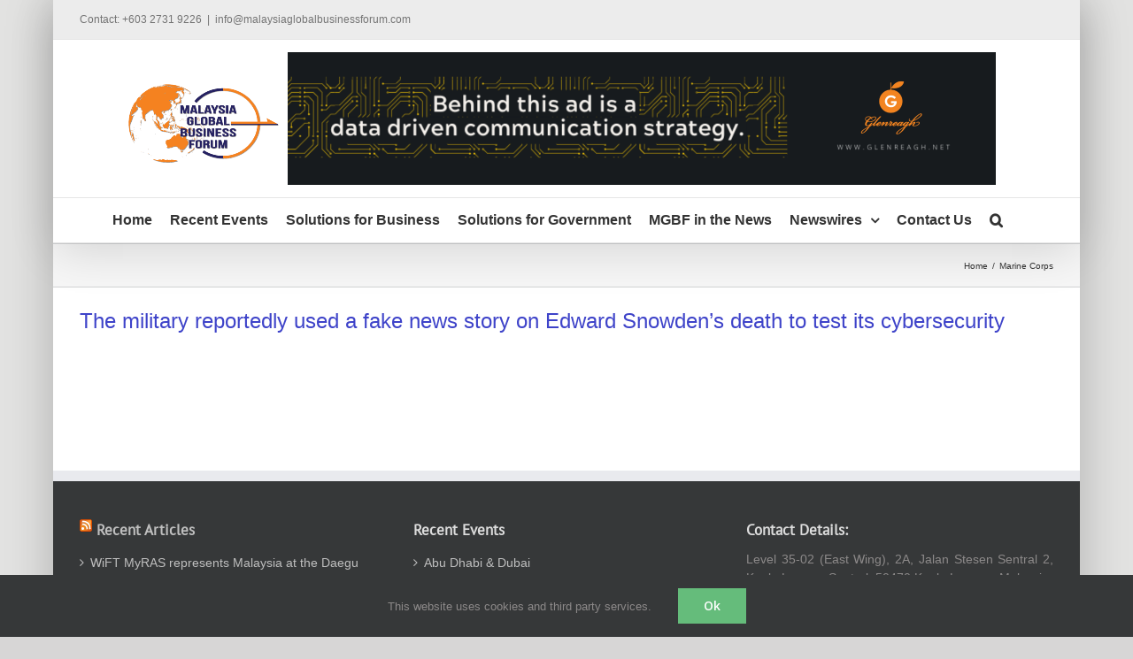

--- FILE ---
content_type: application/javascript
request_url: https://www.malaysiaglobalbusinessforum.com/wp-content/plugins/wp-views/public/js/views-frontend.js
body_size: 12690
content:
!function(e){var t={};function r(a){if(t[a])return t[a].exports;var i=t[a]={i:a,l:!1,exports:{}};return e[a].call(i.exports,i,i.exports,r),i.l=!0,i.exports}r.m=e,r.c=t,r.d=function(e,t,a){r.o(e,t)||Object.defineProperty(e,t,{enumerable:!0,get:a})},r.r=function(e){"undefined"!=typeof Symbol&&Symbol.toStringTag&&Object.defineProperty(e,Symbol.toStringTag,{value:"Module"}),Object.defineProperty(e,"__esModule",{value:!0})},r.t=function(e,t){if(1&t&&(e=r(e)),8&t)return e;if(4&t&&"object"==typeof e&&e&&e.__esModule)return e;var a=Object.create(null);if(r.r(a),Object.defineProperty(a,"default",{enumerable:!0,value:e}),2&t&&"string"!=typeof e)for(var i in e)r.d(a,i,function(t){return e[t]}.bind(null,i));return a},r.n=function(e){var t=e&&e.__esModule?function(){return e.default}:function(){return e};return r.d(t,"a",t),t},r.o=function(e,t){return Object.prototype.hasOwnProperty.call(e,t)},r.p="",r(r.s=222)}({222:function(e,t,r){"use strict";r.r(t);r(223),r(224);document.addEventListener("DOMContentLoaded",(function(){var e=function(){document.querySelectorAll(".tb-masonry").forEach((function(e){e.querySelector(".tb-brick")&&new window.toolsetCommonEs.Masonry(e)}))};e();window.jQuery&&(jQuery(document).on("js_event_wpv_pagination_completed",e),jQuery(document).on("js_event_wpv_parametric_search_form_updated",(function(){setTimeout(e,300)})),jQuery(document).on("js_event_wpv_parametric_search_form_updated_without_data",(function(){setTimeout(e,300)})),jQuery(document).on("js_event_wpv_parametric_search_started",(function(e,t){jQuery(".js-wpv-custom-search-loading-overlay").show()})),jQuery(document).on("js_event_wpv_parametric_search_results_updated",(function(e,t){jQuery(".js-wpv-custom-search-loading-overlay").hide()})))}))},223:function(e,t,r){},224:function(e,t){function r(e){return(r="function"==typeof Symbol&&"symbol"==typeof Symbol.iterator?function(e){return typeof e}:function(e){return e&&"function"==typeof Symbol&&e.constructor===Symbol&&e!==Symbol.prototype?"symbol":typeof e})(e)}var a=a||{},i={};window.wpvPaginationAjaxLoaded={},window.wpvPaginationAnimationFinished={},window.wpvPaginationQueue={},jQuery.fn.wpv_clone=function(){for(var e=jQuery.fn.clone.apply(this,arguments),t=this.find("textarea").add(this.filter("textarea")),r=e.find("textarea").add(e.filter("textarea")),a=this.find("select").add(this.filter("select")),i=e.find("select").add(e.filter("select")),n=0,o=t.length;n<o;++n)jQuery(r[n]).val(jQuery(t[n]).val());for(n=0,o=a.length;n<o;++n)for(var s=0,d=a[n].options.length;s<d;++s)!0===a[n].options[s].selected?i[n].options[s].selected=!0:i[n].options[s].selected=!1;return e},a.ViewFrontendUtils=function(e){var t=this;t.datepicker_style_id="js-toolset-datepicker-style",t.is_datepicker_style_loaded=!1,t.just_return=function(){},t.extract_url_query_parameters=function(e){var t={};if(""==e)return t;for(var r=e.split("&"),a=r.length,i=0;i<a;++i){var n=r[i].split("=");if(2==n.length){var o=n[0],s=decodeURIComponent(n[1].replace(/\+/g," "));o=(o=(o=(o=(o=(o=o.replace(/(\[)\d?(\])/,"")).replace("[]","")).replace(/(%5B)\d?(%5D)/,"")).replace("%5B%5D","")).replace(/(%255B)\d?(%255D)/,"")).replace("%255B%255D",""),t.hasOwnProperty(o)&&t[o]!=s?t[o]+="##URLARRAYVALHACK##"+s:t[o]=s}}return t},t.get_extra_url_query_parameters_by_form=function(e){var r=t.extract_url_query_parameters(window.location.search.substr(1)),a={},i=!(e.hasClass("js-wpv-dps-enabled")||e.hasClass("js-wpv-ajax-results-enabled")||e.hasClass("js-wpv-ajax-results-submit-enabled"));for(var n in r){var o=e.find('[name="'+n+'"], [name="'+n+'\\[\\]"]');r.hasOwnProperty(n)&&!a.hasOwnProperty(n)&&(i||0===o.length||o.filter(".js-wpv-extra-url-param").length>0)&&(a[n]=r[n])}return a},t.set_extra_url_query_parameters_by_form=function(r){var a=t.get_extra_url_query_parameters_by_form(r);e.each(a,(function(t,a){if(0===r.find('[name="'+t+'"], [name="'+t+'\\[\\]"]').length){var i=a.split("##URLARRAYVALHACK##"),n=i.length;if(n<2)e("<input>").attr({type:"hidden",name:t,value:a,class:"js-wpv-extra-url-param"}).appendTo(r);else for(var o=0;o<n;o++)e("<input>").attr({type:"hidden",name:t+"[]",value:i[o],class:"js-wpv-extra-url-param"}).appendTo(r)}}))},t.maybe_load_datepicker_style=function(){if(!t.is_datepicker_style_loaded)if(document.getElementById(t.datepicker_style_id))t.is_datepicker_style_loaded=!0;else{var e=document.getElementsByTagName("head")[0],r=document.createElement("link");r.id=t.datepicker_style_id,r.rel="stylesheet",r.type="text/css",r.href=wpv_pagination_local.datepicker_style_url,r.media="all",e.appendChild(r),t.is_datepicker_style_loaded=!0}},t.destroy_frontend_datepicker=function(){e(".js-wpv-frontend-datepicker.js-wpv-frontend-datepicker-inited").removeClass("js-wpv-frontend-datepicker-inited").datepicker("destroy")},t.render_frontend_datepicker=function(){e(".js-wpv-frontend-datepicker:not(.js-wpv-frontend-datepicker-inited)").each((function(){t.maybe_load_datepicker_style();var r=e(this);r.addClass("js-wpv-frontend-datepicker-inited").datepicker({onSelect:function(t,a){var i=r.data("param"),n="date="+t,o=r.closest("form");n+="&date-format="+e(".js-wpv-date-param-"+i+"-format").val(),n+="&action=wpv_format_date",e.post(wpv_pagination_local.front_ajaxurl,n,(function(e){e=JSON.parse(e),o.find(".js-wpv-date-param-"+i).html(e.display),o.find(".js-wpv-date-front-end-clear-"+i).show(),o.find(".js-wpv-date-param-"+i+"-value").val(e.timestamp).trigger("change")}))},dateFormat:"ddmmyy",minDate:wpv_pagination_local.datepicker_min_date,maxDate:wpv_pagination_local.datepicker_max_date,showOn:"button",buttonImage:wpv_pagination_local.calendar_image,buttonText:wpv_pagination_local.calendar_text,buttonImageOnly:!0,changeMonth:!0,changeYear:!0,yearRange:wpv_pagination_local.datepicker_min_year+":"+wpv_pagination_local.datepicker_max_year})}))},t.close_and_destroy_datepickers=function(){e(".js-wpv-frontend-datepicker-inited").each((function(){e(".js-wpv-frontend-datepicker.js-wpv-frontend-datepicker-inited").removeClass("js-wpv-frontend-datepicker-inited").datepicker("hide")}))},t.adjustPrice=function(e,t,r){var a=parseInt(Math.abs(e||0),10)+"",i=a.length>3?a.length%3:0,n=(i?a.substr(0,i)+r:"")+a.substr(i).replace(/(\d{3})(?=\d)/g,"$1"+r);return t.replace("%v",n)},t.adjustPriceFilterAmount=function(e,r,a){var i=e.data("currency"),n=e.find(".js-wpv-range-slider-amount");n.find("span.js-wpv-range-slider-amount-label-from").html(t.adjustPrice(r,i.format,i.thousand_separator)),n.find("span.js-wpv-range-slider-amount-label-to").html(t.adjustPrice(a,i.format,i.thousand_separator))},t.renderPriceFilter=function(){e(".js-wpv-range-slider:not(.js-wpv-frontend-slider-range-inited)").each((function(){var r=e(this),a=r.closest(".js-wpv-range-slider-wrapper"),i=a.find(".js-wpv-range-slider-amount-min"),n=a.find(".js-wpv-range-slider-amount-max"),o=a.find(".js-wpv-range-slider-amount"),s=i.data("min"),d=n.data("max"),p=o.data("step")||1,l=i.val(),u=n.val();r.find("input.js-wpv-range-slider-amount-min, input.js-wpv-range-slider-amount-max").hide(),a.find(".js-wpv-range-slider, .js-wpv-range-slider-amount-label").show(),s=parseInt(Math.abs(s||0),10),d=parseInt(Math.abs(d||0),10),l=parseInt(Math.abs(l||0),10),u=parseInt(Math.abs(u||0),10),r.addClass("js-wpv-frontend-slider-range-inited").slider({range:!0,animate:!0,min:s,max:d,step:parseInt(Math.abs(p||10),10),values:[l,u],create:function(){i.val(l),n.val(u),t.adjustPriceFilterAmount(a,l,u),e(document.body).trigger("wpv_range_slider_create",[l,u])},slide:function(r,i){t.adjustPriceFilterAmount(a,i.values[0],i.values[1]),e(document.body).trigger("wpv_range_slider_slide",[i.values[0],i.values[1]])},change:_.debounce((function(t,r){i.val(r.values[0]),n.val(r.values[1]),e(document.body).trigger("wpv_range_slider_change",[r.values[0],r.values[1]]),i.trigger("change")}),700)})}))},t.clone_form=function(t,r){var a=t.wpv_clone();r.each((function(){e(this).replaceWith(a)}))},t.render_frontend_media_shortcodes=function(t){t.find(".wp-audio-shortcode.mejs-container").each((function(){var t=e(this),r=t.find("audio.wp-audio-shortcode");t.replaceWith(r)})),t.find(".wp-audio-shortcode").each((function(){e(this).mediaelementplayer()})),t.find(".wp-video-shortcode.mejs-container").each((function(){var t=e(this),r=t.find("video.wp-video-shortcode[id$=_from_mejs]");t.replaceWith(r)})),t.find(".wp-video-shortcode").each((function(){e(this).mediaelementplayer()})),t.find(".wp-playlist").each((function(){e(this);return new WPPlaylistView({el:this})}))},t.get_form_element_type=function(e){return e.length>0?"INPUT"==e[0].tagName?e[0].type.toLowerCase():e[0].tagName.toLowerCase():""},t.get_hidden_item_width=function(e){var t=e.clone().css({display:"block",visibility:"visible",position:"absolute","z-index":"-99999",left:"99999999px",top:"0px","white-space":"nowrap"}).appendTo("body"),r=t.outerWidth();return t.remove(),r},t.get_updated_query_results=function(r,i,n,o){var s,d,p={},l={},u={},v=wpv_pagination_local.wpmlLang,c=n.data("parametric");switch(s=a.view_sorting.get_sort_data(r,n),c.environment.current_post_id>0&&(l.wpv_aux_current_post_id=c.environment.current_post_id),c.environment.parent_post_id>0&&(l.wpv_aux_parent_post_id=c.environment.parent_post_id),c.environment.parent_term_id>0&&(l.wpv_aux_parent_term_id=c.environment.parent_term_id),c.environment.parent_user_id>0&&(l.wpv_aux_parent_user_id=c.environment.parent_user_id),l.archive=c.environment.archive,n.find(".js-wpv-post-relationship-update").length&&(u.dps_pr=n.find(".js-wpv-post-relationship-update").serializeArray()),(n.hasClass("js-wpv-dps-enabled")||n.hasClass("js-wpv-ajax-results-enabled")||n.hasClass("js-wpv-ajax-results-submit-enabled"))&&(u.dps_general=n.find(".js-wpv-filter-trigger, .js-wpv-filter-trigger-delayed").serializeArray()),attributes=c.attributes,d=t.get_extra_url_query_parameters_by_form(n,!0),p={view_number:r,page:i,sort:s,attributes:attributes,environment:l,search:u,extra:d,expect:o},v&&(p.lang=v),c.query){case"archive":p.action="wpv_get_archive_query_results",p.loop=c.loop;break;default:p.action="wpv_get_view_query_results",p.id=c.id,n.attr("data-targetid")?p.target_id=n.data("targetid"):e(".js-wpv-form-only.js-wpv-filter-form-"+r).length>0&&(p.target_id=e(".js-wpv-form-only.js-wpv-filter-form-"+r).data("targetid")),p.wpv_view_widget_id=c.widget_id}return e.ajax({type:"POST",dataType:"json",url:wpv_pagination_local.front_ajaxurl,data:p}).done((function(t){t.success&&_.has(t.data,"playlist_templates")&&0===e("#tmpl-wp-playlist-current-item").length&&e("body").append(t.data.playlist_templates)}))},t.updateUrlQuery=function(e,t,r){r||(r=window.location.href);var a,i=new RegExp("([?&])"+e+"=.*?(&|#|$)(.*)","gi");if(i.test(r))return null!=t?r.replace(i,"$1"+e+"="+t+"$2$3"):(a=r.split("#"),r=a[0].replace(i,"$1$3").replace(/(&|\?)$/,""),void 0!==a[1]&&null!==a[1]&&(r+="#"+a[1]),r);if(null!=t){var n=-1!==r.indexOf("?")?"&":"?";return a=r.split("#"),r=a[0]+n+e+"="+t,void 0!==a[1]&&null!==a[1]&&(r+="#"+a[1]),r}return r},e(window).on("resize",_.debounce((function(){e(".js-wpv-layout-responsive").each((function(){e(this).css("width","")})).promise().done((function(){e(document).trigger("js_event_wpv_layout_responsive_resize_completed")}))}),wpv_pagination_local.resize_debounce_tolerance)),t.init=function(){t.render_frontend_datepicker(),t.renderPriceFilter()},t.init()},a.ViewSorting=function(e){var t=this;t.get_sort_data=function(e,t){var r={},i=t.data("parametric");if(r.wpv_orderby=i.sort.orderby,r.wpv_order=i.sort.order,r.wpv_sort_orderby=i.sort.orderby,r.wpv_sort_order=i.sort.order,r.wpv_sort_orderby_as=i.sort.orderby_as,r.wpv_sort_orderby_second=i.sort.orderby_second,r.wpv_sort_order_second=i.sort.order_second,t.find(".js-wpv-sort-control-orderby").length>0)switch(a.view_frontend_utils.get_form_element_type(t.find(".js-wpv-sort-control-orderby"))){case"select":r.wpv_sort_orderby=t.find(".js-wpv-sort-control-orderby").val(),t.find(".js-wpv-sort-control-orderby option:selected").data("orderbyas")?r.wpv_sort_orderby_as=t.find(".js-wpv-sort-control-orderby option:selected").data("orderbyas"):r.wpv_sort_orderby!=i.sort.orderby&&(r.wpv_sort_orderby_as="");break;case"radio":r.wpv_sort_orderby=t.find(".js-wpv-sort-control-orderby:checked").val(),t.find(".js-wpv-sort-control-orderby:checked").data("orderbyas")?r.wpv_sort_orderby_as=t.find(".js-wpv-sort-control-orderby:checked").data("orderbyas"):r.wpv_sort_orderby!=i.sort.orderby&&(r.wpv_sort_orderby_as="");break;case"text":case"hidden":r.wpv_sort_orderby=t.find(".js-wpv-sort-control-orderby").val(),t.find(".js-wpv-sort-control-orderby").data("orderbyas")?r.wpv_sort_orderby_as=t.find(".js-wpv-sort-control-orderby").data("orderbyas"):r.wpv_sort_orderby!=i.sort.orderby&&(r.wpv_sort_orderby_as="")}if(t.find(".js-wpv-sort-control-order").length>0)switch(a.view_frontend_utils.get_form_element_type(t.find(".js-wpv-sort-control-order"))){case"select":r.wpv_sort_order=t.find(".js-wpv-sort-control-order").val();break;case"radio":r.wpv_sort_order=t.find(".js-wpv-sort-control-order:checked").val();break;case"text":case"hidden":r.wpv_sort_order=t.find(".js-wpv-sort-control-order").val()}if(""===r.wpv_sort_order&&t.find(".js-wpv-sort-control-orderby").length>0)switch(a.view_frontend_utils.get_form_element_type(t.find(".js-wpv-sort-control-orderby"))){case"select":r.wpv_sort_order=t.find(".js-wpv-sort-control-orderby option:selected").data("forceorder");break;case"radio":r.wpv_sort_order=t.find(".js-wpv-sort-control-orderby:checked").data("forceorder");break;case"text":case"hidden":r.wpv_sort_order=t.find(".js-wpv-sort-control-orderby").data("forceorder")}return r},t.set_sort_data=function(e,r){return t.set_sort_data_inside_form(e,r).set_sort_data_outside_form(e,r),t.set_product_filter_by_price_fields(e,r),t},t.set_sort_data_for_pagination=function(e){var r={},i=e.data("parametric");if(e.find(".js-wpv-sort-control-orderby").length>0)switch(a.view_frontend_utils.get_form_element_type(e.find(".js-wpv-sort-control-orderby"))){case"select":r.orderby=e.find(".js-wpv-sort-control-orderby").val(),e.find(".js-wpv-sort-control-orderby option:selected").data("orderbyas")?r.orderby_as=e.find(".js-wpv-sort-control-orderby option:selected").data("orderbyas"):r.orderby!=i.sort.orderby&&(r.orderby_as=""),e.find(".js-wpv-sort-control-order option:selected")?r.order=e.find(".js-wpv-sort-control-order option:selected").val():e.find(".js-wpv-sort-control-orderby option:selected").data("forceorder")&&(r.order=e.find(".js-wpv-sort-control-orderby option:selected").data("forceorder"));break;case"radio":r.orderby=e.find(".js-wpv-sort-control-orderby:checked").val(),e.find(".js-wpv-sort-control-orderby:checked").data("orderbyas")?r.orderby_as=e.find(".js-wpv-sort-control-orderby:checked").data("orderbyas"):r.orderby!=i.sort.orderby&&(r.orderby_as=""),e.find(".js-wpv-sort-control-order:checked")?r.order=e.find(".js-wpv-sort-control-order:checked").val():e.find(".js-wpv-sort-control-orderby:checked").data("forceorder")&&(r.order=e.find(".js-wpv-sort-control-orderby:checked").data("forceorder"));break;case"text":case"hidden":r.orderby=e.find(".js-wpv-sort-control-orderby").val(),e.find(".js-wpv-sort-control-orderby").data("orderbyas")?r.orderby_as=e.find(".js-wpv-sort-control-orderby").data("orderbyas"):r.orderby!=i.sort.orderby&&(r.orderby_as=""),e.find(".js-wpv-sort-control-order")?r.order=e.find(".js-wpv-sort-control-order").val():e.find(".js-wpv-sort-control-orderby").data("forceorder")&&(r.order=e.find(".js-wpv-sort-control-orderby").data("forceorder"))}t.set_sort_data(e,r)},t.set_sort_data_orderby_select=function(r,a){return 0==r.find('option[value="'+a.orderby+'"]').length&&r.append(e("<option>",{value:a.orderby,text:a.orderby})),r.val(a.orderby),_.has(a,"orderby_as")&&r.find("option:selected").data("orderbyas",a.orderby_as).attr("data-orderbyas",a.orderby_as),t},t.set_sort_data_orderby_text=function(e,r){return e.val(r.orderby),_.has(r,"orderby_as")&&e.data("orderbyas",r.orderby_as).attr("data-orderbyas",r.orderby_as),t},t.set_sort_data_orderby_radio=function(r,a,i){return 0==r.filter('[value="'+a.orderby+'"]').length&&i.append(e("<input>",{type:"radio",class:"js-wpv-sort-control-orderby",name:"wpv_sort_orderby",value:a.orderby})),i.find('.js-wpv-sort-control-orderby[value="'+a.orderby+'"]').prop("checked",!0),_.has(a,"orderby_as")&&i.find(".js-wpv-sort-control-orderby:checked").data("orderbyas",a.orderby_as).attr("data-orderbyas",a.orderby_as),t},t.maybe_set_sort_data_orderby_radio=function(e,r){return 0==e.filter('[value="'+r.orderby+'"]').length?e.prop("checked",!1):(e.filter('[value="'+r.orderby+'"]').prop("checked",!0),_.has(r,"orderby_as")&&e.filter(":checked").data("orderbyas",r.orderby_as).attr("data-orderbyas",r.orderby_as)),t},t.set_sort_data_orderby_list=function(e,r){var a=e.find('.js-wpv-sort-list-orderby[data-orderby="'+r.orderby+'"]');return 0==a.length||a.closest(".js-wpv-sort-list-item").hasClass("wpv-sort-list-current")||(e.find("span.wpv-sort-list-current").removeClass("wpv-sort-list-current"),e.find(".js-wpv-sort-list-item").css({display:"none"}),a.closest(".js-wpv-sort-list-item").addClass("wpv-sort-list-current").css({display:"block"}),e.find(".js-wpv-sort-list").prepend(a.closest(".js-wpv-sort-list-item"))),t},t.set_sort_data_order_select=function(r,a){if(0==r.find('option[value="'+a.order+'"]').length&&r.append(e("<option>",{value:a.order,text:a.order})),r.val(a.order),_.has(a,"orderby")&&void 0!==r.data("labels")){var i=r.data("labels"),n={},o=a.orderby.toLowerCase();_.has(i,o)?n=i[o]:_.has(i,"default")&&(n=i.default),_.has(n,"asc")&&r.find('option[value="asc"]').html(n.asc),_.has(n,"desc")&&r.find('option[value="desc"]').html(n.desc)}return t},t.set_sort_data_order_text=function(e,r){return e.val(r.order),t},t.set_sort_data_order_radio=function(r,a,i){if(0==r.filter('[value="'+a.order+'"]').length&&i.append(e("<input>",{type:"radio",class:"js-wpv-sort-control-order",name:"wpv_sort_order",value:a.order})),i.find('.js-wpv-sort-control-order[value="'+a.order+'"]').prop("checked",!0),_.has(a,"orderby")&&void 0!==r.data("labels")){var n=r.data("labels"),o={},s=a.orderby.toLowerCase(),d=null,p=null;_.has(n,s)?o=n[s]:_.has(n,"default")&&(o=n.default),_.has(o,"asc")&&(d=r.filter('[value="asc"]').closest("label"),p=r.filter('[value="asc"]').detach(),d.html(o.asc).prepend(p)),_.has(o,"desc")&&(d=r.filter('[value="desc"]').closest("label"),p=r.filter('[value="desc"]').detach(),d.html(o.desc).prepend(p))}return t},t.maybe_set_sort_data_order_radio=function(e,r){return 0==e.filter('[value="'+r.order+'"]').length?e.prop("checked",!0):e.filter('[value="'+r.order+'"]').prop("checked",!0),t},t.set_sort_data_order_list=function(e,r){var a=e.find('.js-wpv-sort-list-order[data-order="'+r.order+'"]');if(0==a.length||a.closest(".js-wpv-sort-list-item").hasClass("wpv-sort-list-current")||(e.find("span.wpv-sort-list-current").removeClass("wpv-sort-list-current"),e.find(".js-wpv-sort-list-item").css({display:"none"}),a.closest(".js-wpv-sort-list-item").addClass("wpv-sort-list-current").css({display:"block"}),e.find(".js-wpv-sort-list").prepend(a.closest(".js-wpv-sort-list-item"))),_.has(r,"orderby")&&void 0!==e.data("labels")){var i=e.data("labels"),n={},o=r.orderby.toLowerCase(),s=!1;_.has(i,o)?n=i[o]:_.has(i,"default")&&(n=i.default),_.has(n,"asc")&&(e.find('.js-wpv-sort-list-order[data-order="asc"] span').html(n.asc),s=!0),_.has(n,"desc")&&(e.find('.js-wpv-sort-list-order[data-order="desc"] span').html(n.desc),s=!0),s&&t.adjust_sort_list_width(e)}return t},t.set_product_filter_by_price_fields=function(r,i){if(_.has(i,"orderby"))if(r.find(".js-wpv-sort-control-product-orderby").length>0){var n=r.find(".js-wpv-sort-control-product-orderby");switch(a.view_frontend_utils.get_form_element_type(n)){case"select":t.set_sort_data_orderby_select(n,i);break;case"text":case"hidden":t.set_sort_data_orderby_text(n,i);break;case"radio":t.set_sort_data_orderby_radio(n,i,r)}}else{var o={type:"hidden",class:"js-wpv-sort-control-product-orderby",name:"wpv_orderby",value:i.orderby};e("<input>").attr(o).appendTo(r)}if(_.has(i,"order"))if(r.find(".js-wpv-sort-control-product-order").length>0){var s=r.find(".js-wpv-sort-control-product-order");switch(a.view_frontend_utils.get_form_element_type(s)){case"select":t.set_sort_data_order_select(s,i);break;case"text":case"hidden":t.set_sort_data_order_text(s,i);break;case"radio":t.set_sort_data_order_radio(s,i,r)}}else e("<input>").attr({type:"hidden",class:"js-wpv-sort-control-product-order",name:"wpv_order",value:i.order}).appendTo(r)},t.set_sort_data_inside_form=function(r,i){if(_.has(i,"orderby")){if(r.find(".js-wpv-sort-control-orderby").length>0){var n=r.find(".js-wpv-sort-control-orderby");switch(a.view_frontend_utils.get_form_element_type(n)){case"select":t.set_sort_data_orderby_select(n,i);break;case"text":case"hidden":t.set_sort_data_orderby_text(n,i);break;case"radio":t.set_sort_data_orderby_radio(n,i,r)}}else{var o={type:"hidden",class:"js-wpv-sort-control-orderby",name:"wpv_sort_orderby",value:i.orderby};_.has(i,"orderby_as")&&(o["data-orderbyas"]=i.orderby_as),_.has(i,"forceorder")&&(o["data-forceorder"]=i.forceorder),e("<input>").attr(o).appendTo(r)}if(_.has(i,"orderby_as")&&(r.find(".js-wpv-sort-control-orderby-as").length>0&&r.find(".js-wpv-sort-control-orderby-as").remove(),e("<input>").attr({type:"hidden",class:"js-wpv-sort-control-orderby-as",name:"wpv_sort_orderby_as",value:i.orderby_as}).appendTo(r)),r.find(".js-wpv-sort-list-orderby-dropdown").length>0){var s=r.find(".js-wpv-sort-list-orderby-dropdown");t.set_sort_data_orderby_list(s,i)}}if(_.has(i,"order")){if(r.find(".js-wpv-sort-control-order").length>0){var d=r.find(".js-wpv-sort-control-order");switch(a.view_frontend_utils.get_form_element_type(d)){case"select":t.set_sort_data_order_select(d,i);break;case"text":case"hidden":t.set_sort_data_order_text(d,i);break;case"radio":t.set_sort_data_order_radio(d,i,r)}}else e("<input>").attr({type:"hidden",class:"js-wpv-sort-control-order",name:"wpv_sort_order",value:i.order}).appendTo(r);if(r.find(".js-wpv-sort-list-order-dropdown").length>0){var p=r.find(".js-wpv-sort-list-order-dropdown");t.set_sort_data_order_list(p,i)}}return t},t.set_sort_data_outside_form=function(r,i){var n=r.data("viewnumber");if(_.has(i,"orderby")){var o=e('.js-wpv-sort-control-orderby[data-viewnumber="'+n+'"]:not(.js-wpv-filter-form .js-wpv-sort-control-orderby)'),s=e('.js-wpv-sort-list-orderby-dropdown[data-viewnumber="'+n+'"]:not(.js-wpv-filter-form .js-wpv-sort-list-orderby-dropdown)');if(o.length>0)switch(a.view_frontend_utils.get_form_element_type(o)){case"select":t.set_sort_data_orderby_select(o,i);break;case"text":case"hidden":t.set_sort_data_orderby_text(o,i);break;case"radio":t.maybe_set_sort_data_orderby_radio(o,i)}s.length>0&&t.set_sort_data_orderby_list(s,i)}if(_.has(i,"order")){var d=e('.js-wpv-sort-control-order[data-viewnumber="'+n+'"]:not(.js-wpv-filter-form .js-wpv-sort-control-order)'),p=e('.js-wpv-sort-list-order-dropdown[data-viewnumber="'+n+'"]:not(.js-wpv-filter-form .js-wpv-sort-list-order-dropdown)');if(d.length>0)switch(a.view_frontend_utils.get_form_element_type(d)){case"select":t.set_sort_data_order_select(d,i);break;case"text":case"hidden":t.set_sort_data_order_text(d,i);break;case"radio":t.maybe_set_sort_data_order_radio(d,i)}p.length>0&&t.set_sort_data_order_list(p,i)}return t},e(document).on("click",".js-wpv-sort-trigger",(function(r){r.preventDefault();var i,n=e(this),o=n.data("viewnumber"),s=e(".js-wpv-filter-form-"+o),d={orderby:void 0!==n.data("orderby")?n.data("orderby"):"",order:void 0!==n.data("order")?n.data("order"):"",orderby_as:void 0!==n.data("orderbyas")?n.data("orderbyas"):""};if(s.each((function(){i=e(this),t.set_sort_data(i,d),a.view_frontend_utils.set_extra_url_query_parameters_by_form(i)})),n.hasClass("js-wpv-column-header-click")||!s.hasClass("js-wpv-ajax-results-enabled")&&!s.hasClass("js-wpv-ajax-results-submit-enabled"))s.submit();else{var _={view_unique_id:o,form:s,force_results_update:s.hasClass("js-wpv-ajax-results-submit-enabled")};_=a.view_parametric_search.extend_wpv_parametric_search_triggered_data(_),e(document).trigger("js_event_wpv_parametric_search_triggered",[_])}})),e(document).on("change","select.js-wpv-sort-control-orderby",(function(){var r=e(this),n=r.find(":selected"),o={},s=r.data("viewnumber"),d=e(".js-wpv-filter-form-"+s),_={view_unique_id:s,form:d};o.orderby=r.val(),void 0!==n.data("orderbyas")&&(o.orderby_as=n.data("orderbyas")),void 0!==n.data("forceorder")&&""!==n.data("forceorder")&&(o.order=n.data("forceorder")),t.set_sort_data(d,o),i[s]=!0,r.hasClass("js-wpv-sort-control-force-apply-reload")?d.submit():(_=a.view_parametric_search.extend_wpv_parametric_search_triggered_data(_),r.hasClass("js-wpv-sort-control-force-apply-ajax")&&(_.update_results=!0),e(document).trigger("js_event_wpv_parametric_search_triggered",[_]))})),e(document).on("change","input.js-wpv-sort-control-orderby",(function(){var r={},n=e(this).data("viewnumber"),o=e('.js-wpv-sort-control-orderby[data-viewnumber="'+n+'"]:checked'),s=e(".js-wpv-filter-form-"+n),d={view_unique_id:n,form:s};r.orderby=o.val(),void 0!==o.data("orderbyas")&&(r.orderby_as=o.data("orderbyas")),void 0!==o.data("forceorder")&&""!==o.data("forceorder")&&(r.order=o.data("forceorder")),t.set_sort_data(s,r),i[n]=!0,d=a.view_parametric_search.extend_wpv_parametric_search_triggered_data(d),e(document).trigger("js_event_wpv_parametric_search_triggered",[d])})),e(document).on("click",".js-wpv-sort-list-orderby",(function(r){r.preventDefault();var n=e(this),o=n.data("orderby"),s=n.data("orderbyas"),d=n.data("forceorder"),_=n.closest(".wpv-sort-list"),p=n.closest("span.js-wpv-sort-list-item"),l=n.data("viewnumber"),u=e(".js-wpv-filter-form-"+l),v={orderby:o,orderby_as:s},c={view_unique_id:l,form:u};p.hasClass("wpv-sort-list-current")||(_.find("span.wpv-sort-list-current").removeClass("wpv-sort-list-current"),_.find(".js-wpv-sort-list-item").css({display:"none"}),p.addClass("wpv-sort-list-current").css({display:"block"}),_.prepend(p),""!==d&&(v.order=d),t.set_sort_data(u,v),i[l]=!0,n.hasClass("js-wpv-sort-control-force-apply-reload")?u.submit():(c=a.view_parametric_search.extend_wpv_parametric_search_triggered_data(c),n.hasClass("js-wpv-sort-control-force-apply-ajax")&&(c.update_results=!0),e(document).trigger("js_event_wpv_parametric_search_triggered",[c])))})),e(document).on("change","select.js-wpv-sort-control-order",(function(){var r=e(this),n={},o=r.data("viewnumber"),s=e(".js-wpv-filter-form-"+o),d={view_unique_id:o,form:s};n.order=r.val(),t.set_sort_data(s,n),i[o]=!0,r.hasClass("js-wpv-sort-control-force-apply-reload")?s.submit():(d=a.view_parametric_search.extend_wpv_parametric_search_triggered_data(d),r.hasClass("js-wpv-sort-control-force-apply-ajax")&&(d.update_results=!0),e(document).trigger("js_event_wpv_parametric_search_triggered",[d]))})),e(document).on("change","input.js-wpv-sort-control-order",(function(){var r={},n=e(this).data("viewnumber"),o=e('.js-wpv-sort-control-order[data-viewnumber="'+n+'"]:checked'),s=e(".js-wpv-filter-form-"+n),d={view_unique_id:n,form:s};r.order=o.val(),t.set_sort_data(s,r),i[n]=!0,d=a.view_parametric_search.extend_wpv_parametric_search_triggered_data(d),e(document).trigger("js_event_wpv_parametric_search_triggered",[d])})),e(document).on("click",".js-wpv-sort-list-order",(function(r){r.preventDefault();var n=e(this),o=n.data("order"),s=n.closest(".wpv-sort-list"),d=n.closest("span.js-wpv-sort-list-item"),_=n.data("viewnumber"),p=e(".js-wpv-filter-form-"+_),l={order:o},u={view_unique_id:_,form:p};d.hasClass("wpv-sort-list-current")||(s.find("span.wpv-sort-list-current").removeClass("wpv-sort-list-current"),s.find(".js-wpv-sort-list-item").css({display:"none"}),d.addClass("wpv-sort-list-current").css({display:"block"}),s.prepend(d),t.set_sort_data(p,l),i[_]=!0,n.hasClass("js-wpv-sort-control-force-apply-reload")?p.submit():(u=a.view_parametric_search.extend_wpv_parametric_search_triggered_data(u),n.hasClass("js-wpv-sort-control-force-apply-ajax")&&(u.update_results=!0),e(document).trigger("js_event_wpv_parametric_search_triggered",[u])))})),e(document).on("mouseenter",".js-wpv-sort-list-dropdown",(function(){e(this).find(".js-wpv-sort-list-item").css({display:"block"})})),e(document).on("mouseleave",".js-wpv-sort-list-dropdown",(function(){e(this).find(".js-wpv-sort-list-item:not(.wpv-sort-list-current)").css({display:"none"})})),t.init_sort_list_width=function(e){},t.adjust_sort_list_width=function(t){var r=t,a=0,i=r.find(".js-wpv-sort-list-item");r.find(".wpv-sort-list-anchor span").each((function(){var t=e(this).text().length;t>a&&(a=t)})),a=a<10?a+1:a,r.css({width:a+"em"}),i.css({width:a+"em"})},t.maybe_init_sort_data=function(r){r.find(".js-wpv-sort-list-dropdown").each((function(){var r=e(this);switch(r.hasClass("wpv-sort-list-orderby-dropdown")?"orderby":"order"){case"orderby":var a=(o=r.find(".wpv-sort-list-current .js-wpv-sort-list-orderby")).data("viewnumber"),i=e(".js-wpv-filter-form-"+a),n={orderby:o.data("orderby"),orderby_as:o.data("orderbyas"),forceorder:o.data("forceorder")};t.set_sort_data(i,n);break;case"order":var o;a=(o=r.find(".wpv-sort-list-current .js-wpv-sort-list-order")).data("viewnumber"),i=e(".js-wpv-filter-form-"+a),n={order:o.data("order")};t.set_sort_data(i,n)}})),r.find("select.js-wpv-sort-control-orderby").each((function(){var r=e(this);if(0==r.closest(".js-wpv-filter-form").length){var a=r.data("viewnumber"),i=e(".js-wpv-filter-form-"+a),n={orderby:r.val()};void 0!==r.find(":selected").data("orderbyas")&&(n.orderby_as=r.find(":selected").data("orderbyas")),t.set_sort_data(i,n)}})),r.find("select.js-wpv-sort-control-order").each((function(){var r=e(this);if(0==r.closest(".js-wpv-filter-form").length){var a=r.data("viewnumber"),i=e(".js-wpv-filter-form-"+a),n={order:r.val()};t.set_sort_data(i,n)}})),r.find("input.js-wpv-sort-control-orderby:checked").each((function(){var r=e(this);if(0==r.closest(".js-wpv-filter-form").length){var a=r.data("viewnumber"),i=e(".js-wpv-filter-form-"+a),n={orderby:r.val()};void 0!==r.data("orderbyas")&&(n.orderby_as=r.data("orderbyas")),t.set_sort_data(i,n)}})),r.find("input.js-wpv-sort-control-order:checked").each((function(){var r=e(this);if(0==r.closest(".js-wpv-filter-form").length){var a=r.data("viewnumber"),i=e(".js-wpv-filter-form-"+a),n={order:r.val()};t.set_sort_data(i,n)}}))},e(document).on("js_event_wpv_pagination_completed",(function(e,r){t.maybe_init_sort_data(r.layout),r.filter&&t.maybe_init_sort_data(r.filter)})),e(document).on("js_event_wpv_parametric_search_form_updated",(function(e,r){t.maybe_init_sort_data(r.view_changed_form)})),e(document).on("js_event_wpv_parametric_search_results_updated",(function(e,r){t.maybe_init_sort_data(r.layout)})),t.init=function(){t.maybe_init_sort_data(e("body"))},t.init()},a.ViewPagination=function(e){var t=this;t.rollover_running=[],t.rollover_stopped=[],t.rollover_paused=[],t.init_rollover_timing_fired=!1,t.pagination_queue={},t.pagination_effects={},t.pagination_effects_conditions={},t.pagination_effects_spinner={},t.paged_views={},t.paged_views_initial_page={},t.last_paginated_view=[],t.paginated_history_reach=0,t.add_paginated_history=!0,t.pagination_effect_state_push=["fade","slidev","slideh"],t.pagination_effect_state_replace=[],t.pagination_effect_state_keep=["infinite"],t.init_scrolling_event_fired=!1,t.slide_data_defaults={view_number:"",page:0,max_pages:0,speed:500,next:!0,effect:"fade",response:null,wpvPaginatorFilter:null,wpvPaginatorLayout:null,responseFilter:null,responseView:null,callback_next_func:a.view_frontend_utils.just_return},t.pagination_doing_ajax=[],t.add_view_parameters=function(t,r,a){var i=e("form.js-wpv-filter-form-"+a),n=i.find(".js-wpv-post-relationship-update"),o=i.data("environment");return t.action="wpv_get_page",t.page=r,t.view_number=a,t.wpv_sort_orderby=void 0!==i.data("orderby")?i.data("orderby"):"",t.wpv_sort_order=void 0!==i.data("order")?i.data("order"):"",t.wpv_sort_orderby_as=void 0!==i.data("orderbyas")?i.data("orderbyas"):"",t.wpv_sort_orderby_second=void 0!==i.data("orderbysecond")?i.data("orderbysecond"):"",t.wpv_sort_order_second=void 0!==i.data("ordersecond")?i.data("ordersecond"):"",t.wpv_view_widget_id=i.data("viewwidgetid"),t.view_hash=i.data("viewhash"),t.dps_pr={},t.dps_general={},o.current_post_id>0&&(t.wpv_aux_current_post_id=o.current_post_id),o.parent_post_id>0&&(t.wpv_aux_parent_post_id=o.parent_post_id),o.parent_term_id>0&&(t.wpv_aux_parent_term_id=o.parent_term_id),o.parent_user_id>0&&(t.wpv_aux_parent_user_id=o.parent_user_id),n.length&&(t.dps_pr=n.serializeArray()),(i.hasClass("js-wpv-dps-enabled")||i.hasClass("js-wpv-ajax-results-enabled"))&&(t.dps_general=i.find(".js-wpv-filter-trigger, .js-wpv-filter-trigger-delayed").serializeArray()),t},t.pagination_preload_pages=function(e){var r=parseInt(e.page,10),a=parseInt(e.max_pages,10),i=parseInt(e.max_reach,10);if(i>a&&(i=a),"enabled"==e.preload_pages)for(var n=1;n<i;)t.pagination_preload_next_page(e.view_number,r,a,n),t.pagination_preload_previous_page(e.view_number,r,a,n),n++;"enabled"==e.cache_pages&&t.pagination_cache_current_page(e.view_number,r)},t.pagination_cache_current_page=function(t,r){window.wpvCachedPages[t]=window.wpvCachedPages[t]||[],window.wpvCachedPages[t].hasOwnProperty(r)||a.view_frontend_utils.get_updated_query_results(t,r,e("form.js-wpv-filter-form-"+t),"full").done((function(a){a.success&&(window.wpvCachedPages[t][r]=a.data.full,e(a.data.full).find("img").each((function(){window.wpvCachedImages.push(this.src)})))}))},t.pagination_preload_next_page=function(t,r,i,n){window.wpvCachedPages[t]=window.wpvCachedPages[t]||[];var o=r+n;window.wpvCachedPages[t].hasOwnProperty(o)||o-1<i&&a.view_frontend_utils.get_updated_query_results(t,o,e("form.js-wpv-filter-form-"+t),"full").done((function(r){r.success&&(window.wpvCachedPages[t][o]=r.data.full,e(r.data.full).find("img").each((function(){window.wpvCachedImages.push(this.src)})))}))},t.pagination_preload_previous_page=function(t,r,i,n){window.wpvCachedPages[t]=window.wpvCachedPages[t]||[];var o=r-n;window.wpvCachedPages[t].hasOwnProperty(o)||(o+1>1?a.view_frontend_utils.get_updated_query_results(t,o,e("form.js-wpv-filter-form-"+t),"full").done((function(r){r.success&&(window.wpvCachedPages[t][o]=r.data.full,e(r.data.full).find("img").each((function(){window.wpvCachedImages.push(this.src)})))})):o+1===1&&a.view_frontend_utils.get_updated_query_results(t,i,e("form.js-wpv-filter-form-"+t),"full").done((function(r){r.success&&(window.wpvCachedPages[t][i]=r.data.full,window.wpvCachedPages[t][0]=r.data.full,e(r.data.full).find("img").each((function(){window.wpvCachedImages.push(this.src)})))})))},t.trigger_pagination=function(r,i){if(window.wpvPaginationAnimationFinished.hasOwnProperty(r)){if(!0!==window.wpvPaginationAnimationFinished[r])return window.wpvPaginationQueue.hasOwnProperty(r)||(window.wpvPaginationQueue[r]=[]),void window.wpvPaginationQueue[r].push(arguments)}else window.wpvPaginationAnimationFinished[r]=!1;window.wpvPaginationAnimationFinished[r]=!1;var n,o=e("#wpv-view-layout-"+r),s=e('form[name="wpv-filter-'+r+'"]'),d=!0,_=t.get_paged_view(r),p=parseInt(_.preload_reach)+1,l=a.view_frontend_utils.just_return;if("disabled"!=_.type&&"paged"!=_.type)!(_.effect in t.pagination_effects_conditions)||t.pagination_effects_conditions[_.effect](_,i)?(window.wpvPaginationAjaxLoaded[r]=!1,window.wpvCachedPages[r]=window.wpvCachedPages[r]||[],this.historyP.hasOwnProperty(r)&&(d=this.historyP[r]<i),""!==_.callback_next&&"function"!=typeof(l=window[_.callback_next])&&(l=a.view_frontend_utils.just_return),n={view_number:r,page:i,max_pages:parseInt(_.max_pages,10),speed:parseFloat(_.duration),next:d,effect:_.effect,wpvPaginatorFilter:s,wpvPaginatorLayout:o,responseView:null,callback_next_func:l},window.wpvCachedPages[r].hasOwnProperty(i)?(n.response=window.wpvCachedPages[r][i],t.prepare_slide(n)):("disabled"!==_.spinner&&(_.effect in t.pagination_effects_spinner?t.pagination_effects_spinner[_.effect](r,o):t.pagination_effects_spinner.fade(r,o)),a.view_frontend_utils.get_updated_query_results(r,i,e("form.js-wpv-filter-form-"+r),"full").done((function(e){e.success&&(n.response=e.data.full,t.prepare_slide(n))}))),t.pagination_preload_pages({view_number:r,cache_pages:_.cache_pages,preload_pages:_.preload_pages,page:i,max_reach:p,max_pages:_.max_pages}),this.historyP[r]=i):window.wpvPaginationAnimationFinished[r]=!0;else switch(_.query){case"archive":current_page_permalink=_.base_permalink.replace("WPV_PAGE_NUM",i),window.location.replace(current_page_permalink);break;default:a.view_frontend_utils.set_extra_url_query_parameters_by_form(s),e('input[name="wpv_paged"]').length>0?e('input[name="wpv_paged"]').attr("value",i):e("<input>").attr({type:"hidden",name:"wpv_paged",value:i}).appendTo(s),s[0].submit()}},t.prepare_slide=function(r){var a,i,n=e.extend({},t.slide_data_defaults,r),o=n.wpvPaginatorLayout.width(),s=n.wpvPaginatorLayout.outerWidth(),d=(n.wpvPaginatorLayout.height(),n.wpvPaginatorLayout.outerHeight()),_=e("<div></div>").append(n.response);n.responseView=_.find(".js-wpv-view-layout-"+n.view_number),n.responseFilterSelector=_.find("form.js-wpv-filter-form-"+n.view_number),n.responseFilter=_.find("form.js-wpv-filter-form-"+n.view_number).html(),n.pagination_page_permalink=n.responseView.data("permalink"),n.wpvPaginatorLayout.attr("id","wpv-view-layout-"+n.view_number+"-response").wrap('<div class="wpv_slide_remove" style="width:'+s+"px;height:"+d+'px;overflow:hidden;" />').css("width",o),n.responseView.attr("id","wpv-view-layout-"+n.view_number).css({visibility:"hidden",width:o}),n.wpvPaginatorLayout.hasClass("js-wpv-layout-preload-images")?(a=[],(i=n.responseView.find("img")).length<1?t.pagination_slide(n):i.one("load",(function(){a.push(e(this).attr("src")),a.length===i.length&&t.pagination_slide(n)})).each((function(){e(this).trigger("load")})),n.responseView.find(".js-wpv-layout-preload-images").css("visibility","visible")):t.pagination_slide(n)},t.pagination_slide=function(r){var a=e.extend({},t.slide_data_defaults,r);switch(a.effect){case"slideleft":a.next=!0,a.effect="slideh";break;case"slideright":case"sliderightforward":a.next=!1,a.effect="slideh";break;case"slidedown":case"slidedownforward":a.next=!1,a.effect="slidev";break;case"slideup":a.next=!0,a.effect="slidev"}!a.effect in t.pagination_effects&&(a.effect="fade"),t.pagination_effects[a.effect](a)},t.pagination_queue_trigger=function(e,r,a){var i,n,o;window.wpvPaginationQueue.hasOwnProperty(e)&&window.wpvPaginationQueue[e].length>0&&(window.wpvPaginationQueue[e].sort(),i=window.wpvPaginationQueue[e][0],window.wpvPaginationQueue[e].splice(0,1),(n=i[1])>(o=i[4])?n=1:n<1&&(n=o),t.trigger_pagination(e,n))},e(document).on("click",".js-wpv-pagination-next-link, .js-wpv-pagination-previous-link, .js-wpv-pagination-first-link, .js-wpv-pagination-last-link",(function(r){r.preventDefault();var n=e(this),o=n.data("viewnumber"),s=n.data("page"),d=e(".js-wpv-filter-form-"+o);a.view_sorting.set_sort_data_for_pagination(d),i[o]=!0,t.trigger_pagination(o,s)})),e(document).on("change",".js-wpv-page-selector",(function(r){r.preventDefault();var a=e(this),n=a.data("viewnumber"),o=a.val();i[n]=!0,t.trigger_pagination(n,o)})),e(document).on("click",".js-wpv-pagination-link",(function(r){r.preventDefault();var a,n=e(this),o={};for(o.view_number=n.data("viewnumber"),o.page=n.data("page"),a=1;a<=o.max_pages;a++)a===o.page?e(".js-wpv-page-link-"+o.view_number+"-"+a).addClass("wpv_page_current"):e(".js-wpv-page-link-"+o.view_number+"-"+a).removeClass("wpv_page_current");i[o.view_number]=!0,t.trigger_pagination(o.view_number,o.page)})),e(document).on("click",".js-wpv-archive-pagination-link, .js-wpv-archive-pagination-next-link, .js-wpv-archive-pagination-prev-link, .js-wpv-archive-pagination-links-next-link, .js-wpv-archive-pagination-links-prev-link, .js-wpv-archive-pagination-links-first-link, .js-wpv-archive-pagination-links-last-link",(function(r){r.preventDefault();var a=e(this),n=a.data("viewnumber"),o=a.data("page");i[n]=!0,t.trigger_pagination(n,o)})),e(document).on("js_event_wpv_pagination_completed",(function(e,r){a.view_frontend_utils.render_frontend_media_shortcodes(r.layout),a.view_frontend_utils.render_frontend_datepicker(),a.view_frontend_utils.renderPriceFilter(),t.init_paged_views(r.layout),t.init_preload_images(r.layout),t.init_preload_pages(r.layout),t.init_pagination_button_state()})),e(document).on("js_event_wpv_parametric_search_results_updated",(function(e,r){t.init_paged_view(r.view_unique_id),t.init_paged_views(r.layout),t.init_preload_images(r.layout),t.init_preload_pages(r.layout)})),t.REPLACE_BUFFER_MILISECONDS=20,t.init_effects=function(){t.pagination_effects={infinite:function(r){if(r.page!=t.get_paged_view(r.view_number).page+1)e(".js-wpv_slide_loading_img_"+r.view_number).fadeOut((function(){e(this).remove()})),r.wpvPaginatorLayout.animate({opacity:1},300).unwrap().attr("id","wpv-view-layout-"+r.view_number),window.wpvPaginationAjaxLoaded[r.view_number]=!0,window.wpvPaginationAnimationFinished[r.view_number]=!0;else{var a={},i={};if(a.view_unique_id=r.view_number,a.effect="infinite",a.speed=r.speed,i.view_number=r.view_number,i.page=r.page,i.effect="infinite",i.pagination_page_permalink=r.pagination_page_permalink,r.wpvPaginatorLayout.find(".js-wpv-loop").length>0&&r.responseView.find(".js-wpv-loop").length>0)r.responseView.find(".js-wpv-loop").children().addClass("wpv-loop-item-blink").css({opacity:"0.3"}),r.responseView.find(".js-wpv-loop").prepend(r.wpvPaginatorLayout.find(".js-wpv-loop").html()),r.wpvPaginatorLayout.html(r.responseView.html()),r.wpvPaginatorLayout.find(".wpv-loop-item-blink").removeClass("wpv-loop-item-blink").animate({opacity:1},r.speed);else{var n=r.wpvPaginatorLayout.html().split("\x3c!-- WPV_Infinite_Scroll --\x3e",3),o=n.length>2?n[1]:"";r.wpvPaginatorLayout.html(r.responseView.html().replace("\x3c!-- WPV_Infinite_Scroll_Insert --\x3e",o))}a.layout=r.wpvPaginatorLayout,e(".js-wpv_slide_loading_img_"+r.view_number).fadeOut((function(){e(this).remove()})),r.wpvPaginatorLayout.unwrap().attr("id","wpv-view-layout-"+r.view_number).animate({opacity:1},300,(function(){r.wpvPaginatorFilter.html(r.responseFilter),t.get_paged_view(r.view_number).page=r.page,window.wpvPaginationAjaxLoaded[r.view_number]=!0,window.wpvPaginationAnimationFinished[r.view_number]=!0,r.callback_next_func(),t.manage_browser_history(i),e(document).trigger("js_event_wpv_pagination_completed",[a]),t.pagination_queue_trigger(r.view_number,r.next,r.wpvPaginatorFilter)}))}},slideh:function(r){var a,i=r.wpvPaginatorLayout.height(),n=r.wpvPaginatorLayout.outerHeight(),o={},s={};o.view_unique_id=r.view_number,o.effect="slideh",o.speed=r.speed,o.layout=r.responseView,o.filter=r.responseFilterSelector,s.view_number=r.view_number,s.page=r.page,s.effect="slideh",s.pagination_page_permalink=r.pagination_page_permalink,!0===r.next?(r.wpvPaginatorLayout.css("float","left"),r.responseView.css({float:"left",visibility:"visible"}),r.wpvPaginatorLayout.after(r.responseView).parent().children().wrapAll('<div style="width:5000px;" />'),e(".js-wpv_slide_loading_img_"+r.view_number).fadeOut((function(){e(this).remove()})),setTimeout((function(){a=r.responseView.outerHeight(),n===a?r.wpvPaginatorLayout.parent().animate({marginLeft:"-"+r.wpvPaginatorLayout.outerWidth()+"px"},r.speed+500,(function(){r.responseView.css({position:"static",float:"none"}),r.wpvPaginatorLayout.unwrap().unwrap().remove(),r.wpvPaginatorFilter.html(r.responseFilter),window.wpvPaginationAjaxLoaded[r.view_number]=!0,window.wpvPaginationAnimationFinished[r.view_number]=!0,r.callback_next_func(),t.manage_browser_history(s),e(document).trigger("js_event_wpv_pagination_completed",[o]),t.pagination_queue_trigger(r.view_number,r.next,r.wpvPaginatorFilter)})):n>a?r.wpvPaginatorLayout.parent().animate({marginLeft:"-"+r.wpvPaginatorLayout.outerWidth()+"px"},r.speed+500,(function(){r.wpvPaginatorLayout.parent().parent().animate({height:r.responseView.outerHeight()+"px"},r.speed/2,(function(){r.responseView.css({position:"static",float:"none"}),r.wpvPaginatorLayout.unwrap().unwrap().remove(),r.wpvPaginatorFilter.html(r.responseFilter),window.wpvPaginationAjaxLoaded[r.view_number]=!0,window.wpvPaginationAnimationFinished[r.view_number]=!0,r.callback_next_func(),t.manage_browser_history(s),e(document).trigger("js_event_wpv_pagination_completed",[o]),t.pagination_queue_trigger(r.view_number,r.next,r.wpvPaginatorFilter)}))})):r.wpvPaginatorLayout.parent().parent().animate({height:r.responseView.outerHeight()+"px"},r.speed/2,(function(){r.wpvPaginatorLayout.parent().animate({marginLeft:"-"+r.wpvPaginatorLayout.outerWidth()+"px"},r.speed+500,(function(){r.responseView.css({position:"static",float:"none"}),r.wpvPaginatorLayout.unwrap().unwrap().remove(),r.wpvPaginatorFilter.html(r.responseFilter),window.wpvPaginationAjaxLoaded[r.view_number]=!0,window.wpvPaginationAnimationFinished[r.view_number]=!0,r.callback_next_func(),t.manage_browser_history(s),e(document).trigger("js_event_wpv_pagination_completed",[o]),t.pagination_queue_trigger(r.view_number,r.next,r.wpvPaginatorFilter)}))}))}),t.REPLACE_BUFFER_MILISECONDS)):(r.wpvPaginatorLayout.css("float","right"),r.responseView.css({float:"right",visibility:"visible"}),r.wpvPaginatorLayout.after(r.responseView).parent().children().wrapAll('<div style="height:'+i+";width:"+(r.responseView.outerWidth()+r.wpvPaginatorLayout.outerWidth())+"px; margin-left:-"+r.wpvPaginatorLayout.outerWidth()+'px;" />'),e(".js-wpv_slide_loading_img_"+r.view_number).fadeOut((function(){e(this).remove()})),setTimeout((function(){a=r.responseView.outerHeight(),n===a?r.wpvPaginatorLayout.parent().animate({marginLeft:"0px"},r.speed+500,(function(){r.responseView.css({position:"static",margin:"0px",float:"none"}),r.wpvPaginatorLayout.unwrap().unwrap().remove(),r.wpvPaginatorFilter.html(r.responseFilter),window.wpvPaginationAjaxLoaded[r.view_number]=!0,window.wpvPaginationAnimationFinished[r.view_number]=!0,r.callback_next_func(),t.manage_browser_history(s),e(document).trigger("js_event_wpv_pagination_completed",[o]),t.pagination_queue_trigger(r.view_number,r.next,r.wpvPaginatorFilter)})):n>a?r.wpvPaginatorLayout.parent().animate({marginLeft:"0px"},r.speed+500,(function(){r.wpvPaginatorLayout.parent().parent().animate({height:r.responseView.outerHeight()+"px"},r.speed/2,(function(){r.responseView.css({position:"static",margin:"0px",float:"none"}),r.wpvPaginatorLayout.unwrap().unwrap().remove(),r.wpvPaginatorFilter.html(r.responseFilter),window.wpvPaginationAjaxLoaded[r.view_number]=!0,window.wpvPaginationAnimationFinished[r.view_number]=!0,r.callback_next_func(),t.manage_browser_history(s),e(document).trigger("js_event_wpv_pagination_completed",[o]),t.pagination_queue_trigger(r.view_number,r.next,r.wpvPaginatorFilter)}))})):r.wpvPaginatorLayout.parent().parent().animate({height:r.responseView.outerHeight()+"px"},r.speed/2,(function(){r.wpvPaginatorLayout.parent().animate({marginLeft:"0px"},r.speed+500,(function(){r.responseView.css({position:"static",margin:"0px",float:"none"}),r.wpvPaginatorLayout.unwrap().unwrap().remove(),r.wpvPaginatorFilter.html(r.responseFilter),window.wpvPaginationAjaxLoaded[r.view_number]=!0,window.wpvPaginationAnimationFinished[r.view_number]=!0,r.callback_next_func(),t.manage_browser_history(s),e(document).trigger("js_event_wpv_pagination_completed",[o]),t.pagination_queue_trigger(r.view_number,r.next,r.wpvPaginatorFilter)}))}))}),t.REPLACE_BUFFER_MILISECONDS))},slidev:function(r){var a,i=r.wpvPaginatorLayout.outerHeight(),n={},o={};n.view_unique_id=r.view_number,n.effect="slidev",n.speed=r.speed,n.layout=r.responseView,n.filter=r.responseFilterSelector,o.view_number=r.view_number,o.page=r.page,o.effect="slidev",o.pagination_page_permalink=r.pagination_page_permalink,!0===r.next?(r.responseView.css("visibility","visible"),r.wpvPaginatorLayout.after(r.responseView).parent().children().wrapAll("<div />"),e(".js-wpv_slide_loading_img_"+r.view_number).fadeOut((function(){e(this).remove()})),setTimeout((function(){a=r.responseView.outerHeight(),i===a?r.wpvPaginatorLayout.parent().animate({marginTop:"-"+r.responseView.outerHeight()+"px"},r.speed+500,(function(){r.responseView.css({position:"static",margin:"0px"}),r.wpvPaginatorLayout.unwrap().unwrap().remove(),r.wpvPaginatorFilter.html(r.responseFilter),window.wpvPaginationAjaxLoaded[r.view_number]=!0,window.wpvPaginationAnimationFinished[r.view_number]=!0,r.callback_next_func(),t.manage_browser_history(o),e(document).trigger("js_event_wpv_pagination_completed",[n]),t.pagination_queue_trigger(r.view_number,r.next,r.wpvPaginatorFilter)})):i>a?r.wpvPaginatorLayout.parent().animate({marginTop:"-"+i+"px"},r.speed+500,(function(){r.wpvPaginatorLayout.parent().parent().animate({height:r.responseView.outerHeight()+"px"},r.speed/2,(function(){r.responseView.css({position:"static",margin:"0px"}),r.wpvPaginatorLayout.unwrap().unwrap().remove(),r.wpvPaginatorFilter.html(r.responseFilter),window.wpvPaginationAjaxLoaded[r.view_number]=!0,window.wpvPaginationAnimationFinished[r.view_number]=!0,r.callback_next_func(),t.manage_browser_history(o),e(document).trigger("js_event_wpv_pagination_completed",[n]),t.pagination_queue_trigger(r.view_number,r.next,r.wpvPaginatorFilter)}))})):r.wpvPaginatorLayout.parent().parent().animate({height:r.responseView.outerHeight()+"px"},r.speed/2,(function(){r.wpvPaginatorLayout.parent().animate({marginTop:"-"+i+"px"},r.speed+500,(function(){r.responseView.css({position:"static",margin:"0px"}),r.wpvPaginatorLayout.unwrap().unwrap().remove(),r.wpvPaginatorFilter.html(r.responseFilter),window.wpvPaginationAjaxLoaded[r.view_number]=!0,window.wpvPaginationAnimationFinished[r.view_number]=!0,r.callback_next_func(),t.manage_browser_history(o),e(document).trigger("js_event_wpv_pagination_completed",[n]),t.pagination_queue_trigger(r.view_number,r.next,r.wpvPaginatorFilter)}))}))}),t.REPLACE_BUFFER_MILISECONDS)):(r.responseView.css("visibility","visible"),r.wpvPaginatorLayout.before(r.responseView).parent().children().wrapAll("<div />"),e(".js-wpv_slide_loading_img_"+r.view_number).fadeOut((function(){e(this).remove()})),setTimeout((function(){a=r.responseView.outerHeight(),r.wpvPaginatorLayout.parent().css({position:"relative","margin-top":"-"+r.responseView.outerHeight()+"px"}),i===a?r.wpvPaginatorLayout.parent().animate({marginTop:"0px"},r.speed+500,(function(){r.responseView.css({position:"static",margin:"0px"}),r.wpvPaginatorLayout.unwrap().unwrap().remove(),r.wpvPaginatorFilter.html(r.responseFilter),window.wpvPaginationAjaxLoaded[r.view_number]=!0,window.wpvPaginationAnimationFinished[r.view_number]=!0,r.callback_next_func(),t.manage_browser_history(o),e(document).trigger("js_event_wpv_pagination_completed",[n]),t.pagination_queue_trigger(r.view_number,r.next,r.wpvPaginatorFilter)})):i>a?r.wpvPaginatorLayout.parent().animate({marginTop:"0px"},r.speed+500,(function(){r.wpvPaginatorLayout.parent().parent().animate({height:r.responseView.outerHeight()+"px"},r.speed/2,(function(){r.responseView.css({position:"static",margin:"0px"}),r.wpvPaginatorLayout.unwrap().unwrap().remove(),r.wpvPaginatorFilter.html(r.responseFilter),window.wpvPaginationAjaxLoaded[r.view_number]=!0,window.wpvPaginationAnimationFinished[r.view_number]=!0,r.callback_next_func(),t.manage_browser_history(o),e(document).trigger("js_event_wpv_pagination_completed",[n]),t.pagination_queue_trigger(r.view_number,r.next,r.wpvPaginatorFilter)}))})):r.wpvPaginatorLayout.parent().parent().animate({height:r.responseView.outerHeight()+"px"},r.speed/2,(function(){r.wpvPaginatorLayout.parent().animate({marginTop:"0px"},r.speed+500,(function(){r.responseView.css({position:"static",margin:"0px"}),r.wpvPaginatorLayout.unwrap().unwrap().remove(),r.wpvPaginatorFilter.html(r.responseFilter),window.wpvPaginationAjaxLoaded[r.view_number]=!0,window.wpvPaginationAnimationFinished[r.view_number]=!0,r.callback_next_func(),t.manage_browser_history(o),e(document).trigger("js_event_wpv_pagination_completed",[n]),t.pagination_queue_trigger(r.view_number,r.next,r.wpvPaginatorFilter)}))}))}),t.REPLACE_BUFFER_MILISECONDS))},fade:function(r){var i,n=r.wpvPaginatorLayout.outerHeight(),o={},s={};o.view_unique_id=r.view_number,o.effect="fade",o.speed=r.speed,o.layout=r.responseView,o.filter=r.responseFilterSelector,s.view_number=r.view_number,s.page=r.page,s.effect="fade",s.pagination_page_permalink=r.pagination_page_permalink,e(".js-wpv_slide_loading_img_"+r.view_number).fadeOut((function(){e(this).remove()})),r.wpvPaginatorLayout.css({position:"absolute","z-index":"5"}).after(r.responseView).next().css("position","static"),setTimeout((function(){i=r.responseView.outerHeight(),n===i?(r.wpvPaginatorLayout.fadeOut(r.speed,(function(){r.wpvPaginatorLayout.unwrap().remove(),r.wpvPaginatorFilter.html(r.responseFilter)})),r.responseView.hide().css("visibility","visible").fadeIn(r.speed,(function(){window.wpvPaginationAjaxLoaded[r.view_number]=!0,window.wpvPaginationAnimationFinished[r.view_number]=!0,r.callback_next_func(),t.manage_browser_history(s),e(document).trigger("js_event_wpv_pagination_completed",[o]),a.view_pagination.pagination_queue_trigger(r.view_number,r.next,r.wpvPaginatorFilter)}))):r.wpvPaginatorLayout.fadeOut(r.speed,(function(){r.wpvPaginatorLayout.parent().animate({height:i+"px"},r.speed,(function(){r.wpvPaginatorLayout.unwrap().remove(),r.wpvPaginatorFilter.html(r.responseFilter),r.responseView.hide().css("visibility","visible").fadeIn(r.speed,(function(){window.wpvPaginationAjaxLoaded[r.view_number]=!0,window.wpvPaginationAnimationFinished[r.view_number]=!0,r.callback_next_func(),t.manage_browser_history(s),e(document).trigger("js_event_wpv_pagination_completed",[o]),a.view_pagination.pagination_queue_trigger(r.view_number,r.next,r.wpvPaginatorFilter)}))}))}))}),t.REPLACE_BUFFER_MILISECONDS)}}},t.manage_browser_history=function(e){"rollover"!=t.get_paged_view(e.view_number).type&&"enabled"==t.get_paged_view(e.view_number).manage_history&&(1==t.add_paginated_history?_.contains(t.pagination_effect_state_keep,e.effect)||(_.contains(t.pagination_effect_state_replace,e.effect)?history.replaceState(null,"",e.pagination_page_permalink):(t.last_paginated_view.push(e.view_number),state_obj={view_number:e.view_number,page:e.page},history.pushState(state_obj,"",e.pagination_page_permalink),t.paginated_history_reach=t.paginated_history_reach+1)):t.add_paginated_history=!0)},window.onpopstate=function(e){if(null==e.state){var r=t.last_paginated_view.pop();null!=r&&(t.add_paginated_history=!1,t.paged_views_initial_page[r]=t.paged_views_initial_page[r]||1,t.trigger_pagination(r,t.paged_views_initial_page[r]))}else _.has(e.state,"view_number")&&_.has(e.state,"page")&&(t.add_paginated_history=!1,t.trigger_pagination(e.state.view_number,e.state.page))},e(document).on("js_event_wpv_parametric_search_results_updated",(function(e,r){window.wpvCachedPages[r.view_unique_id]=[],t.last_paginated_view=[],t.paginated_history_reach>0&&(window.history.go(-Math.abs(t.paginated_history_reach)),t.paginated_history_reach=0),setTimeout((function(){history.replaceState(null,"",r.permalink)}),100),t.updateLanguageSwitcherURLs(r.permalink)})),t.updateLanguageSwitcherURLs=function(r){e(".wpml-ls-item").each((function(a,i){var n,o=t.parseURL(r),s=!1;if(e(i).is("a")?s=e(i).attr("href"):e(i).find("a").length>0&&(s=e(i).find("a").first().attr("href")),!1!==s&&"#"!==s){n=t.parseURL(s),delete o.params.lang;var d=e.extend({},n.params,o.params),_=s.replace(n.query,"");e(i).find("a").first().attr("href",_+"?"+e.param(d))}}))},t.parseURL=function(e){var t=document.createElement("a");return t.href=e,{source:e,protocol:t.protocol.replace(":",""),host:t.hostname,port:t.port,query:t.search,params:function(){for(var e,a={},i=t.search.replace(/^\?/,"").split("&"),n=i.length,o=0;o<n;o++)if(i[o]){e=i[o].split("=");var s=decodeURI(e[0]),d=e[1];switch(r(a[s])){case"string":d=[a[s],e[1]];break;case"object":(d=a[s]).push(e[1])}a[s]=d}return a}(),file:(t.pathname.match(/\/([^/?#]+)$/i)||[,""])[1],hash:t.hash.replace("#",""),path:t.pathname.replace(/^([^/])/,"/$1"),relative:(t.href.match(/tps?:\/\/[^/]+(.+)/)||[,""])[1],segments:t.pathname.replace(/^\//,"").split("/")}},t.init_effects_conditions=function(){t.pagination_effects_conditions={infinite:function(e,t){return t==e.page+1}}},t.init_effects_spinner=function(){t.pagination_effects_spinner.fade=t.pagination_effects_spinner.slideleft=t.pagination_effects_spinner.slideright=t.pagination_effects_spinner.sliderightforward=t.pagination_effects_spinner.slideh=t.pagination_effects_spinner.slideup=t.pagination_effects_spinner.slidedown=t.pagination_effects_spinner.slidedownforward=t.pagination_effects_spinner.slidev=function(e,r){var a=new Image;a.src=t.get_paged_view(e).spinner_image,a.onload=function(){var i=r.position(),n='<div style="width:'+a.width+"px;height:"+a.height+"px;border:none;background:transparent 50% 50% no-repeat url("+t.get_paged_view(e).spinner_image+");position:absolute;z-index:99;top:"+(Math.round(i.top)+Math.round(r.height()/2)-Math.round(a.height/2))+"px;left:"+(Math.round(i.left)+Math.round(r.width()/2)-Math.round(a.width/2))+'px;" class="wpv_slide_loading_img js-wpv_slide_loading_img_'+e+'"></div>';r.before(n).animate({opacity:.5},300)}},t.pagination_effects_spinner.infinite=function(e,r){var a=new Image;a.src=t.get_paged_view(e).spinner_image,a.onload=function(){var i=r.position(),n='<div style="width:'+a.width+"px;height:"+a.height+"px;border:none;background:transparent 50% 50% no-repeat url("+t.get_paged_view(e).spinner_image+");position:absolute;z-index:99;top:"+(Math.round(i.top)+r.height()-Math.round(a.height/2))+"px;left:"+(Math.round(i.left)+Math.round(r.width()/2)-Math.round(a.width/2))+'px;" class="wpv_slide_loading_img js-wpv_slide_loading_img_'+e+'"></div>';r.before(n).animate({opacity:.5},300)}}},t.init_paged_views=function(r){var a=!1,n=!1;return this.historyP=this.historyP||[],window.wpvCachedPages=window.wpvCachedPages||[],window.wpvCachedImages=window.wpvCachedImages||[],e(".js-wpv-view-layout",r).each((function(){var r=e(this).data("viewnumber");if(t.init_paged_view(r),"infinite"==t.paged_views[r].effect&&1==t.paged_views[r].page&&(a=!0),"rollover"==t.paged_views[r].type&&!i.hasOwnProperty(r))if(n=!0,rollover_has_index=_.findIndex(t.rollover_running,(function(e){return e.view_number==r})),rollover_has_index<0){var o={view_number:r,page:1,force_reset:!1};t.rollover_running.push(o),t.init_rollover_timing_fired&&t.trigger_rollover(o)}else t.rollover_running[rollover_has_index]={view_number:r,page:1,force_reset:!0}})),!t.init_scrolling_event_fired&&a&&t.init_scrolling_event_callback(),!t.init_rollover_timing_fired&&n&&t.init_rollover_timing_callback(),t},t.init_paged_view=function(r){this.historyP=this.historyP||[],t.paged_views[r]=e("#wpv-view-layout-"+r).data("pagination"),t.paged_views_initial_page[r]=t.paged_views[r].page,this.historyP[r]=t.paged_views[r].page,window.wpvCachedPages[r]=[],"disabled"!=t.paged_views[r].type&&"paged"!=t.paged_views[r].type&&t.paged_views[r].page>1&&e("#wpv-view-layout-"+r).removeClass("js-wpv-layout-infinite-scrolling"),e("#wpv-view-layout-"+r).parents(".js-wpv-view-layout").length>0&&(t.paged_views[r].manage_history="disabled")},t.get_paged_view=function(e){return _.has(t.paged_views,e)||t.init_paged_view(e),t.paged_views[e]},t.is_infinite_triggable=function(r){var a=r,i=r.data("viewnumber");return infinite_tolerance=t.get_paged_view(i).infinite_tolerance,infinite_tolerance=isNaN(infinite_tolerance)?0:+infinite_tolerance,r.find(".js-wpv-loop").length>0&&(a=r.find(".js-wpv-loop")),a.offset().top+a.outerHeight()<=e(window).scrollTop()+e(window).height()+infinite_tolerance||e(window).scrollTop()+e(window).height()==e(document).height()},t.init_scrolling_event_callback=function(){e(window).on("scroll",_.debounce((function(){e(".js-wpv-layout-infinite-scrolling").each((function(){var r=e(this),a=r.data("viewnumber"),i=t.get_paged_view(a);i.page<i.max_pages&&t.is_infinite_triggable(r)&&t.trigger_pagination(a,i.page+1)}))}),1)),t.init_scrolling_event_fired=!0},t.trigger_rollover=function(r){var n=e.extend({},{view_number:"",page:1,force_reset:!1},r),o=n.view_number,s=t.get_paged_view(o);if(s.max_pages>1&&e("#wpv-view-layout-"+o).length>0){var d=1e3*s.speed-t.REPLACE_BUFFER_MILISECONDS;d<0&&(d=0),setTimeout((function(){var d=_.findIndex(t.rollover_paused,(function(e){return e.view_number==o}));if(t.rollover_paused[d]&&t.rollover_paused[d].view_number&&t.rollover_paused[d].view_number==o)setTimeout((function(){t.trigger_rollover(r)}),100);else if(!i.hasOwnProperty(o)&&e("#wpv-view-layout-"+o).length>0){var p=n.page;d=_.findIndex(t.rollover_running,(function(e){return e.view_number==o}));t.rollover_running[d].force_reset&&(t.rollover_running[d].force_reset=!1,p=1),"slideright"===s.effect||"slidedown"===s.effect?p<=1?p=s.max_pages:p-=1:p===s.max_pages?p=1:p+=1,t.rollover_running[d].page=p,a.view_pagination.trigger_pagination(o,p)}else{d=_.findIndex(t.rollover_running,(function(e){return e.view_number==o}));t.rollover_running.splice(d,1)}}),d)}else{var p=_.findIndex(t.rollover_running,(function(e){return e.view_number==o}));t.rollover_running.splice(p,1)}},t.init_rollover_timing_callback=function(){var e=t.rollover_running.slice(0);_.each(e,(function(e,r,a){t.trigger_rollover(e)})),t.init_rollover_timing_fired=!0},e(document).on("js_event_wpv_pagination_completed",(function(e,r){if("rollover"==t.get_paged_view(r.view_unique_id).type&&!i.hasOwnProperty(r.view_unique_id)){var a=_.findIndex(t.rollover_running,(function(e){return e.view_number==r.view_unique_id}));t.trigger_rollover(t.rollover_running[a])}})),e(document).on("js_event_wpv_parametric_search_results_updated",(function(e,r){if("rollover"==t.get_paged_view(r.view_unique_id).type&&!i.hasOwnProperty(r.view_unique_id)){var a=_.findIndex(t.rollover_running,(function(e){return e.view_number==r.view_unique_id}));t.trigger_rollover(t.rollover_running[a])}})),e(document).on("mouseenter",".js-wpv-view-layout",(function(){var r=e(this).data("viewnumber");if("enabled"==t.get_paged_view(r).pause_on_hover){var a={view_number:r};t.rollover_paused.push(a)}})),e(document).on("mouseleave",".js-wpv-view-layout",(function(){var r=e(this).data("viewnumber"),a=_.findIndex(t.rollover_paused,(function(e){return e.view_number==r}));t.rollover_paused.splice(a,1)})),t.init_preload_images=function(t){e(".js-wpv-layout-preload-images",t).css("visibility","hidden"),e(".js-wpv-layout-preload-images",t).each((function(){var t=[],r=e(this),a=r.find("img");a.length<1?r.css("visibility","visible"):(a.one("load",(function(){t.push(e(this).attr("src")),t.length===a.length&&r.css("visibility","visible")})).each((function(){this.complete&&e(this).trigger("load")})),setTimeout((function(){r.css("visibility","visible")}),3e3))}))},t.init_preload_pages=function(r){e(".js-wpv-layout-preload-pages",r).each((function(){var r=e(this).data("viewnumber"),a=t.get_paged_view(r),i=parseInt(a.max_pages,10),n=parseInt(a.preload_reach,10)+1;t.pagination_preload_pages({view_number:r,cache_pages:"disabled",preload_pages:"enabled",page:1,max_reach:n,max_pages:i})}))},t.init_pagination_button_state=function(){e(".pagination li:not(.disabled,.active)").has("span").addClass("disabled"),e(".pagination li.page-item:empty").remove()},t.init=function(){t.init_effects(),t.init_effects_conditions(),t.init_effects_spinner();var r=e("html");t.init_paged_views(r),t.init_preload_images(r),t.init_preload_pages(r),t.init_pagination_button_state()},t.init()},a.ViewParametricSearch=function(e){var t=this;t.manage_update_results=function(t){if(""!==t.ajax_before){var r=window[t.ajax_before];"function"==typeof r&&r(t.view_num)}var a={};a.view_unique_id=t.view_num,a.permalink=t.permalink,t.layout.fadeOut(200,(function(){t.layout.html(t.new_layout.html()).attr("data-pagination",t.new_layout.attr("data-pagination")).data("pagination",t.new_layout.data("pagination")).fadeIn("fast",(function(){var r=window[t.ajax_after];"function"==typeof r&&r(t.view_num),a.layout=t.layout,e(document).trigger("js_event_wpv_parametric_search_results_updated",[a])}))}))},t.manage_changed_form=function(r){var n,o,s,d,_,p,l,u=r.form,v=r.view_unique_id,c=r.timestamp,w=e("#wpv-view-layout-"+v),f=u.find(".js-wpv-filter-data-for-this-form"),g=f.data("ajaxprebefore"),m="full",h=e(".js-wpv-filter-form-"+v).not(u),y="both",b=u.find(".js-wpv-dps-spinner").add(h.find(".js-wpv-dps-spinner")),j=b.length;if(data_for_events={},data_for_manage_updated_results={},data_for_events.view_unique_id=v,data_for_manage_updated_results.view_num=v,data_for_manage_updated_results.ajax_before=f.data("ajaxbefore"),data_for_manage_updated_results.ajax_after=f.data("ajaxafter"),u.hasClass("js-wpv-form-only")&&(m="form"),r.update_form)if(h.length>0)if(n=h.not(".js-wpv-form-full"),o=h.not(".js-wpv-form-only"),"form"==m){if(y=o.length>0||r.update_results?"both":"form",r.update_results){if(""!==g)"function"==typeof(x=window[g])&&x(v);e(document).trigger("js_event_wpv_parametric_search_started",[data_for_events])}j&&e(b).fadeIn("fast"),i[v]=!0,a.view_frontend_utils.get_updated_query_results(v,1,u,y).done((function(i){c===u.prop("wpv-search-last-triggered")&&i.success&&(s=e("<div></div>").append(i.data.form),_=e("<div></div>").append(i.data.full),d=s.find(".js-wpv-filter-form-"+v),p=_.find(".js-wpv-filter-form-"+v),l=_.find(".js-wpv-view-layout-"+v),a.view_frontend_utils.close_and_destroy_datepickers(),u.html(d.html()),a.view_frontend_utils.clone_form(u,n),o.each((function(){e(this).html(p.html())})),data_for_events.view_changed_form=u,data_for_events.view_changed_form_additional_forms_only=n,data_for_events.view_changed_form_additional_forms_full=o,e(document).trigger("js_event_wpv_parametric_search_form_updated",[data_for_events]),r.update_results&&(data_for_manage_updated_results.layout=w,data_for_manage_updated_results.new_layout=l,data_for_manage_updated_results.permalink=i.data.parametric_permalink,t.manage_update_results(data_for_manage_updated_results)),b.hide())}))}else{if(y=n.length>0?"both":"full",r.update_results){if(""!==g)"function"==typeof(x=window[g])&&x(v);e(document).trigger("js_event_wpv_parametric_search_started",[data_for_events])}j&&e(b).fadeIn("fast"),i[v]=!0,a.view_frontend_utils.get_updated_query_results(v,1,u,y).done((function(i){c===u.prop("wpv-search-last-triggered")&&i.success&&(s=e("<div></div>").append(i.data.form),_=e("<div></div>").append(i.data.full),d=s.find(".js-wpv-filter-form-"+v),p=_.find(".js-wpv-filter-form-"+v),l=_.find(".js-wpv-view-layout-"+v),a.view_frontend_utils.close_and_destroy_datepickers(),u.html(p.html()),a.view_frontend_utils.clone_form(u,o),n.each((function(){e(this).html(d.html())})),data_for_events.view_changed_form=u,data_for_events.view_changed_form_additional_forms_only=n,data_for_events.view_changed_form_additional_forms_full=o,e(document).trigger("js_event_wpv_parametric_search_form_updated",[data_for_events]),r.update_results&&(data_for_manage_updated_results.layout=w,data_for_manage_updated_results.new_layout=l,data_for_manage_updated_results.permalink=i.data.parametric_permalink,t.manage_update_results(data_for_manage_updated_results)),b.hide())}))}else if("form"==m){if(y=r.update_results?"both":"form",r.update_results){if(""!==g)"function"==typeof(x=window[g])&&x(v);e(document).trigger("js_event_wpv_parametric_search_started",[data_for_events])}j&&e(b).fadeIn("fast"),i[v]=!0,a.view_frontend_utils.get_updated_query_results(v,1,u,y).done((function(i){c===u.prop("wpv-search-last-triggered")&&i.success&&(s=e("<div></div>").append(i.data.form),_=e("<div></div>").append(i.data.full),d=s.find(".js-wpv-filter-form-"+v),l=_.find(".js-wpv-view-layout-"+v),a.view_frontend_utils.close_and_destroy_datepickers(),u.html(d.html()),data_for_events.view_changed_form=u,data_for_events.view_changed_form_additional_forms_only=n,data_for_events.view_changed_form_additional_forms_full=o,e(document).trigger("js_event_wpv_parametric_search_form_updated",[data_for_events]),r.update_results&&(data_for_manage_updated_results.layout=w,data_for_manage_updated_results.new_layout=l,data_for_manage_updated_results.permalink=i.data.parametric_permalink,t.manage_update_results(data_for_manage_updated_results)),b.hide())}))}else{if(r.update_results){if(""!==g)"function"==typeof(x=window[g])&&x(v);e(document).trigger("js_event_wpv_parametric_search_started",[data_for_events])}j&&e(b).fadeIn("fast"),i[v]=!0,a.view_frontend_utils.get_updated_query_results(v,1,u,"full").done((function(i){c===u.prop("wpv-search-last-triggered")&&i.success&&(_=e("<div></div>").append(i.data.full),p=_.find(".js-wpv-filter-form-"+v),l=_.find(".js-wpv-view-layout-"+v),a.view_frontend_utils.close_and_destroy_datepickers(),u.html(p.html()),data_for_events.view_changed_form=u,data_for_events.view_changed_form_additional_forms_only=n,data_for_events.view_changed_form_additional_forms_full=o,e(document).trigger("js_event_wpv_parametric_search_form_updated",[data_for_events]),r.update_results&&(data_for_manage_updated_results.layout=w,data_for_manage_updated_results.new_layout=l,data_for_manage_updated_results.permalink=i.data.parametric_permalink,t.manage_update_results(data_for_manage_updated_results)),b.hide())}))}else if(h.length>0){if(n=h.not(".js-wpv-form-full"),o=h.not(".js-wpv-form-only"),"form"==m)if(a.view_frontend_utils.close_and_destroy_datepickers(),a.view_frontend_utils.clone_form(u,n),o.length>0||r.update_results){if(r.update_results){if(""!==g)"function"==typeof(x=window[g])&&x(v);e(document).trigger("js_event_wpv_parametric_search_started",[data_for_events])}j&&e(b).fadeIn("fast"),i[v]=!0,a.view_frontend_utils.get_updated_query_results(v,1,u,"full").done((function(i){c===u.prop("wpv-search-last-triggered")&&i.success&&(_=e("<div></div>").append(i.data.full),p=_.find(".js-wpv-filter-form-"+v),l=_.find(".js-wpv-view-layout-"+v),a.view_frontend_utils.close_and_destroy_datepickers(),o.each((function(){e(this).html(p.html())})),data_for_events.view_changed_form=u,data_for_events.view_changed_form_additional_forms_only=n,data_for_events.view_changed_form_additional_forms_full=o,e(document).trigger("js_event_wpv_parametric_search_form_updated",[data_for_events]),r.update_results&&(data_for_manage_updated_results.layout=w,data_for_manage_updated_results.new_layout=l,data_for_manage_updated_results.permalink=i.data.parametric_permalink,t.manage_update_results(data_for_manage_updated_results)),b.hide())}))}else data_for_events.view_changed_form=u,data_for_events.view_changed_form_additional_forms_only=n,data_for_events.view_changed_form_additional_forms_full=o,e(document).trigger("js_event_wpv_parametric_search_form_updated",[data_for_events]);else if(a.view_frontend_utils.close_and_destroy_datepickers(),a.view_frontend_utils.clone_form(u,o),a.view_frontend_utils.render_frontend_datepicker(),a.view_frontend_utils.renderPriceFilter(),n.length>0||r.update_results){if(y=n.length>0?"both":"full",r.update_results){if(""!==g)"function"==typeof(x=window[g])&&x(v);e(document).trigger("js_event_wpv_parametric_search_started",[data_for_events])}j&&e(b).fadeIn("fast"),i[v]=!0,a.view_frontend_utils.get_updated_query_results(v,1,u,y).done((function(i){c===u.prop("wpv-search-last-triggered")&&i.success&&(s=e("<div></div>").append(i.data.form),_=e("<div></div>").append(i.data.full),d=s.find(".js-wpv-filter-form-"+v),l=_.find(".js-wpv-view-layout-"+v),a.view_frontend_utils.close_and_destroy_datepickers(),n.each((function(){e(this).html(d.html())})),data_for_events.view_changed_form=u,data_for_events.view_changed_form_additional_forms_only=n,data_for_events.view_changed_form_additional_forms_full=o,e(document).trigger("js_event_wpv_parametric_search_form_updated",[data_for_events]),r.update_results&&(data_for_manage_updated_results.layout=w,data_for_manage_updated_results.new_layout=l,data_for_manage_updated_results.permalink=i.data.parametric_permalink,t.manage_update_results(data_for_manage_updated_results)),b.hide())}))}}else if(r.update_results){var x;if(""!==g)"function"==typeof(x=window[g])&&x(v);e(document).trigger("js_event_wpv_parametric_search_started",[data_for_events]),j&&e(b).fadeIn("fast"),i[v]=!0,a.view_frontend_utils.get_updated_query_results(v,1,u,"full").done((function(r){c===u.prop("wpv-search-last-triggered")&&r.success&&(e(document).trigger("js_event_wpv_parametric_search_form_updated_without_data",[]),_=e("<div></div>").append(r.data.full),l=_.find(".js-wpv-view-layout-"+v),data_for_manage_updated_results.layout=w,data_for_manage_updated_results.new_layout=l,data_for_manage_updated_results.permalink=r.data.parametric_permalink,t.manage_update_results(data_for_manage_updated_results),b.hide())}))}},t.extend_wpv_parametric_search_triggered_data=function(t){var r=e.extend({},{force_form_update:!1,force_results_update:!1},t),i=e("#wpv-view-layout-"+r.view_unique_id),n=Date.now();return 0==r.force_form_update&&(1==r.force_results_update||r.form.hasClass("js-wpv-ajax-results-enabled"))&&_.has(a.view_pagination.paged_views,r.view_unique_id)&&_.has(a.view_pagination.paged_views[r.view_unique_id],"has_controls_in_form")&&"enabled"==a.view_pagination.paged_views[r.view_unique_id].has_controls_in_form&&(r.force_form_update=!0),r.update_form=r.force_form_update||r.form.hasClass("js-wpv-dps-enabled"),r.update_results=i.length>0&&(r.force_results_update||r.form.hasClass("js-wpv-ajax-results-enabled")),r.timestamp=n,r.form.prop("wpv-search-last-triggered",n),r},e(document).on("click",".js-wpv-date-display",(function(){var t=e(this).data("param");e(this).closest("form").find(".js-wpv-date-front-end-"+t).datepicker("show")})),e(document).on("click",".js-wpv-date-front-end-clear",(function(t){t.preventDefault();var r=e(this),a=r.data("param"),i=r.closest("form");i.find(".js-wpv-date-param-"+a).html(""),i.find(".js-wpv-date-front-end-"+a).val(""),r.hide(),i.find(".js-wpv-date-param-"+a+"-value").val("").trigger("change")})),e(document).on("change",".js-wpv-post-relationship-update",(function(){var r,a=e(this),i=a.closest("form"),n=i.data("viewnumber"),o=e(".js-wpv-filter-form-"+n).not(i),s=a.data("currentposttype"),d=i.find(".js-wpv-"+s+"-watch").add(o.find(".js-wpv-"+s+"-watch")),_=d.length;if(_)for(r=0;r<_;r++)e(d[r]).attr("disabled",!0).removeAttr("checked").removeAttr("selected").not(":button, :submit, :reset, :hidden, :radio, :checkbox").val("0");var p={view_unique_id:n,form:i,force_form_update:!0};p=t.extend_wpv_parametric_search_triggered_data(p),e(document).trigger("js_event_wpv_parametric_search_triggered",[p])})),e(document).on("change",".js-wpv-filter-trigger",(function(){var r=e(this).closest("form"),a={view_unique_id:r.data("viewnumber"),form:r};a=t.extend_wpv_parametric_search_triggered_data(a),e(document).trigger("js_event_wpv_parametric_search_triggered",[a])})),e(document).on("click",".js-wpv-ajax-results-enabled .js-wpv-submit-trigger, .js-wpv-ajax-results-submit-enabled .js-wpv-submit-trigger",(function(r){r.preventDefault();var a=e(this).closest("form"),i={view_unique_id:a.data("viewnumber"),form:a,force_form_update:!1,force_results_update:!0};i=t.extend_wpv_parametric_search_triggered_data(i),e(document).trigger("js_event_wpv_parametric_search_triggered",[i])})),e(document).on("keypress",".js-wpv-ajax-results-enabled .js-wpv-filter-trigger-delayed, .js-wpv-ajax-results-submit-enabled .js-wpv-filter-trigger-delayed",(function(r){if(13==r.which){r.preventDefault();var a=e(this).closest("form"),i={view_unique_id:a.data("viewnumber"),form:a,force_results_update:!0};i=t.extend_wpv_parametric_search_triggered_data(i),e(document).trigger("js_event_wpv_parametric_search_triggered",[i])}})),e(document).on("click",".js-wpv-reset-trigger",(function(r){r.preventDefault();var i,n,o,s=e(this).closest("form"),d=s.data("viewnumber"),_=e(".js-wpv-filter-form-"+d).not(s),p=s.attr("action"),l=!1,u=!1;if(s.hasClass("js-wpv-form-only")){if(n=(i=s.find("input, select").add(_.find("input, select"))).length,l=s.hasClass("js-wpv-dps-enabled")||s.find(".js-wpv-post-relationship-update").length>0,(s.hasClass("js-wpv-ajax-results-enabled")||s.hasClass("js-wpv-ajax-results-submit-enabled"))&&(u=!0),n)for(o=0;o<n;o++)e(i[o]).hasClass("js-wpv-keep-on-clear")||e(i[o]).attr("disabled",l).removeAttr("checked").removeAttr("selected").not(":button, :submit, :reset, :hidden, :radio, :checkbox").val("");var v={view_unique_id:d,form:s,force_form_update:l,force_results_update:u};v=t.extend_wpv_parametric_search_triggered_data(v),!u&&e("#wpv-view-layout-"+s.data("viewnumber")).length>0?window.location.href=p:e(document).trigger("js_event_wpv_parametric_search_triggered",[v])}else if(s.hasClass("js-wpv-ajax-results-enabled")||s.hasClass("js-wpv-ajax-results-submit-enabled")){if(n=(i=s.find("input, select").add(_.find("input, select"))).length)for(o=0;o<n;o++)e(i[o]).hasClass("js-wpv-keep-on-clear")||e(i[o]).attr("disabled",!0).removeAttr("checked").removeAttr("selected").not(":button, :submit, :reset, :hidden, :radio, :checkbox").val("");v={view_unique_id:d,form:s,force_form_update:!0,force_results_update:!0};v=t.extend_wpv_parametric_search_triggered_data(v),e(document).trigger("js_event_wpv_parametric_search_triggered",[v])}else window.location.href=a.view_frontend_utils.updateUrlQuery("wpv_view_count",null,p)})),e(document).on("js_event_wpv_parametric_search_triggered",(function(e,r){t.manage_changed_form(r)})),e(document).on("change",".js-wpv-filter-trigger, .js-wpv-filter-trigger-delayed",(function(){var t=e(this).closest("form").data("viewnumber");i[t]=!0})),e(document).on("js_event_wpv_parametric_search_started",(function(e,t){})),e(document).on("js_event_wpv_parametric_search_form_updated",(function(e,t){a.view_frontend_utils.render_frontend_datepicker(),a.view_frontend_utils.renderPriceFilter()})),e(document).on("js_event_wpv_parametric_search_results_updated",(function(e,t){a.view_frontend_utils.render_frontend_media_shortcodes(t.layout)})),t.init=function(){},t.init()},jQuery((function(e){a.view_frontend_utils=new a.ViewFrontendUtils(e),a.view_sorting=new a.ViewSorting(e),a.view_pagination=new a.ViewPagination(e),a.view_parametric_search=new a.ViewParametricSearch(e)}))}});